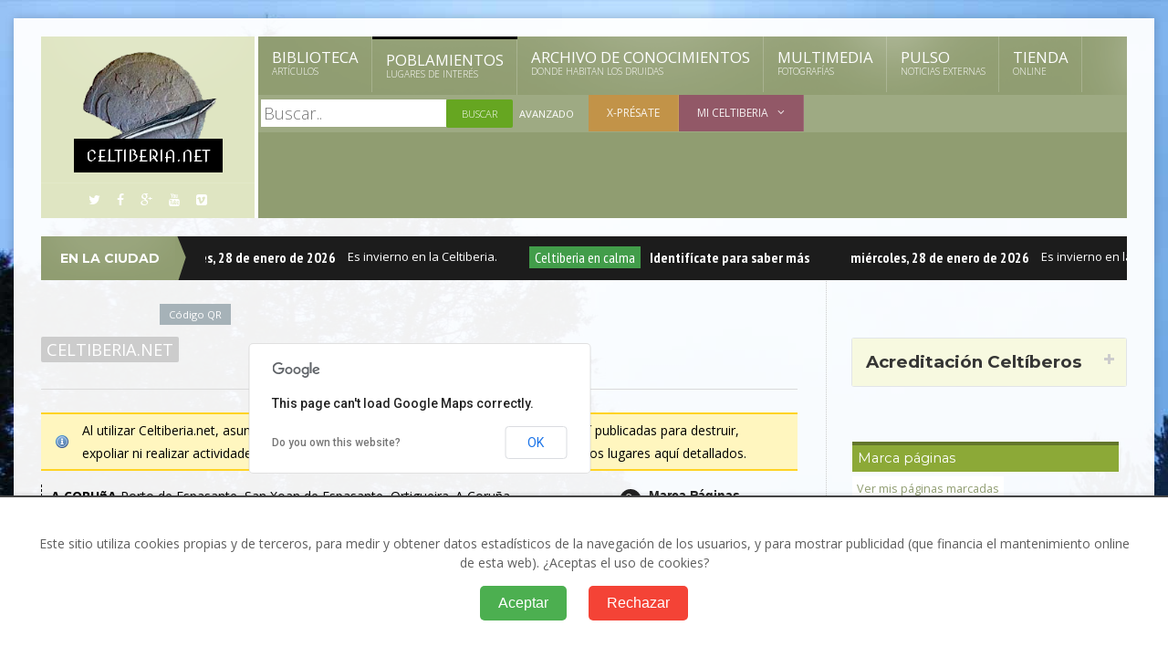

--- FILE ---
content_type: text/html
request_url: https://celtiberia.net/es/poblamientos/?id=687&cadena=A.M.Canto
body_size: 15498
content:

<!DOCTYPE HTML>
<!-- BEGIN html -->
<html lang = "es">
	<!-- BEGIN head -->
	<head>
		
		
        
        
        <meta name="viewport" content="width=device-width, initial-scale=1, maximum-scale=1" />

		<!-- Favicon -->
		<link rel="shortcut icon" href="/favicon.ico" type="image/x-icon" />

		<!-- Stylesheets -->
		<link type="text/css" rel="stylesheet" href="../css/reset.css" />
		<link type="text/css" rel="stylesheet" href="../css/font-awesome.min.css" />
		<link type="text/css" rel="stylesheet" href="../css/main-stylesheet.css" />
		<link type="text/css" rel="stylesheet" href="../css/lightbox.css" />
		<link type="text/css" rel="stylesheet" href="../css/shortcodes.css" />
		<!-- <link type="text/css" rel="stylesheet" href="../css/custom-fonts.css" /> -->
		<link type="text/css" rel="stylesheet" href="../css/custom-colors.css" />
		<link type="text/css" rel="stylesheet" href="../css/responsive.css" />
		<link type="text/css" rel="stylesheet" href="../css/owl.theme.css" />
		<link type="text/css" rel="stylesheet" href="../css/dat-menu.css" />
		<!--[if lte IE 8]>
		<link type="text/css" rel="stylesheet" href="../css/ie-ancient.css" />
		<![endif]-->

	
        <link rel="alternate" type="application/rss+xml" title="Biblioteca" href="http://www.celtiberia.net/rss/rss_biblioteca.asp" />
<link rel="alternate" type="application/rss+xml" title="Poblamientos" href="http://www.celtiberia.net/rss/rss_poblamientos.asp" />
<link rel="alternate" type="application/rss+xml" title="Archivo de Conocimientos" href="http://www.celtiberia.net/rss/rss_respuestas.asp" />
<link rel="alternate" type="application/rss+xml" title="X-présate" href="http://www.celtiberia.net/rss/rss_xpresate.asp" />

		<style type="text/css" media="screen"><!--
			div#logo {background-image: url('../imag3/logo_celtiberia_invierno.jpg');
			background-repeat:no-repeat; }
			
			div#logo h1 a{background-color: #000;
				  font-size: 30px;
				  color: #FFF !important;
				  padding: 4px 10px;
				  display: inline;
				  text-align: center;
					text-transform: lowercase;}
		--></style>
        
        
        <script type="text/javascript" src="../javascript/funciones.js"></script>
    <script>
var idruta=-2;
var idpoblamiento=687;
var cadena='';
var zona=0;
var tipopoblam=0;
var loca='';
var cgpsla= null;
var cgpslo= null;


	
	var gpscoor=false;


</script>


        
		<script src="https://maps.googleapis.com/maps/api/js"></script>
		<script language="JavaScript" type="text/javascript" src="../googlemaps/googlemaps.js"></script>
	<script>
     google.maps.event.addDomListener(window, 'load', load);
    </script>

        <title>Pedra Formosa do Castro da Punta dos Prados - Turismo Arqueológico - Celtiberia.net</title>

		<!-- Meta Tags -->
		<meta http-equiv="Content-Type" content="text/html; charset=UTF-8" />
  		<meta content="Catálogo de yacimientos prehistóricos, protohistóricos o antiguos." name="description" />
        
         <link rel="image_src" href="http://celtiberia.net/facebook.asp?cadena=POBLAMIENTOS" />
		<meta property="og:title" content="" />
		<meta property="og:description" content="Yacimientos sobre prehistoria, protohistoria e historia antigua en Celtiberia.net." />
		<meta property="og:image" content="http://celtiberia.net/facebook.asp?cadena=POBLAMIENTOS" />      
		<meta property="og:url" content="http://celtiberia.net/es/poblamientos/?id=687&cadena=A.M.Canto" />

	<!-- END head -->
	</head>

	<!-- BEGIN body -->
	<body >

		<a href="#dat-menu" class="ot-menu-toggle"><i class="fa fa-bars"></i>Celtiberia.net</a>
		<!-- BEGIN .boxed -->
		<div class="boxed active">
			
			<a name="arriba"></a>
<!-- BEGIN .header -->
			<header class="header willfix">
				
				<!-- BEGIN .wrapper -->
				<div class="wrapper">

					<div class="header-left">
						<div class="header-logo">
							<a href="../" class="otanimation" data-anim-object=".header-logo a.otanimation img, .header-logo a.otanimation h1" data-anim-in="flipOutX" data-anim-out="bounceIn"><img src="../imag3/logo_celtiberia.png" alt="Celtiberia.net" id="logotipo"/></a><span class="logotexto">Celtiberia.net</span>
							<strong data-anim-in="fadeOutUpBig" data-anim-out="bounceIn"><i class="fa fa-home"></i> Celtiberia.net</strong>
						</div>
						<div class="header-socials">
							<a href="#"><i class="fa fa-twitter"></i></a>
							<a href="#"><i class="fa fa-facebook"></i></a>
							<a href="#"><i class="fa fa-google-plus"></i></a>
							<a href="#"><i class="fa fa-youtube"></i></a>
							<a href="#"><i class="fa fa-vimeo-square"></i></a>
						</div>
					</div>

					<div class="header-right">
						<nav class="main-menu">
							<ul class="load-responsive" rel="Main Menu">
								<li><a href="../biblioteca/" class="">Biblioteca<i>Artículos</i></a></li>
								<li><a href="../poblamientos/" class="menuprincipalactivo">Poblamientos<i>Lugares de interés</i></a></li>
                                <li><a href="../conocimientos/" class="">Archivo de Conocimientos<i>Donde habitan los Druidas</i></a></li>
								<li><a href="../multimedia/" class="">Multimedia<i>Fotografías</i></a></li>
								<li><a href="../pulso/" class="">Pulso<i>Noticias externas</i></a></li>
								<li><a href="../tienda/" class="">Tienda<i>online</i></a></li>
							</ul>
							
						</nav>
						<nav class="under-menu">
                        <div class="buscadorglobal">
                                <form method="get"  action="../buscador/" class="buscadorglobalformul">
									<input type="search" value="" placeholder="Buscar.." autocomplete="off" required="required" name="cadena" class="cadena"/>
									<input type="submit" value="Buscar" class="button boton" style="background-color: #66a621;"/><a href="../buscador/" class="menubusqavan">Avanzado</a>
								</form>
                                </div>
                        
							<ul class="load-responsive" rel="Sub Menu">
								<li class=" menuxpresate"><a href="../xpresate/" >X-présate</a></li>
								<li class=" menumiceltiberia"><a href="../miceltiberia/" ><span>Mi Celtiberia</span></a>
									<ul><li><a href="../miceltiberia/">Mis datos</a></li>
										<li><a href="../miceltiberia/?ed=art">Mis artículos: publicar y editar</span></a></li>
										<li><a href="../miceltiberia/?ed=pob">Mis poblamientos: publicar y editar</span></a></li>
										<li><a href="../miceltiberia/?ed=imag">Mis imágenes: publicar y editar</span></a></li>
                                    	<li><a href="../miceltiberia/?ed=preg">Preguntas a los Druidas</a></li>
                                    
									</ul>
								</li>
								
							</ul>
                            
                          		
						</nav>
                            
                                
                        		
					</div>

					<div class="clear-float"></div>
					
				<!-- END .wrapper -->
				</div>
				
			<!-- END .header -->
			</header>
			
			<!-- BEGIN .content -->
			<section class="content">
				
				<!-- BEGIN .wrapper -->
				<div class="wrapper">
               
               
						
					
                      
                
                <!-- BEGIN .breaking-news -->
					<div class="breaking-news">
						<div class="breaking-title">
							<h3>En la ciudad</h3>
						</div>
						<div class="breaking-block">
							<ul>
								<li><h4>mi&#233;rcoles, 28 de enero de 2026</h4> Es invierno en la Celtiberia.</li>
								<li><span class='calma'>Celtiberia en calma</span><h4>Identifícate para saber más</h4></li>
								</li>
                            </ul>
						</div>
					<!-- END .breaking-news -->
					</div>


 <div style="clear:both;"></div><div class="cajaenviar"><div style="float:left;width:180px;"><fb:like href="http://celtiberia.net/es/poblamientos/?id=687&cadena=A.M.Canto" send="true" layout="button_count" width="160" show_faces="false"></fb:like></div><div style="float:left;width:130px;"><a class="retweet" href="" title="" style="float:left;margin-top:4px;margin-right:20px;"></a></div><div style="float:left;width:80px;"><g:plusone size="medium"></g:plusone></div><div style="float:left;width:80px;"><a href="../extras/codigoQR.asp?urlcod=http://celtiberia.net/es/poblamientos/?id=687&amp;cadena=A.M.Canto" data-fancybox-type="iframe" class="fancybox codigoQR">Código QR</a></div><div class="separador"></div></div>

                
                
					
					

					

					<!-- <div class="main-content has-sidebar"> -->
					<div class="main-content  has-sidebar">
                    
                    	<div class="left-content">

							<div class="article-content">
								<div class="article-header">
									<div class="content-category">
										<ul id="migadepan"><li><a href="../">Celtiberia.net</a></li></ul>
									</div>
								</div>
                           
							<p class="avisoOK">Al utilizar Celtiberia.net, asumes, por tu honor, no hacer uso de las informaciones aquí publicadas para destruir, expoliar ni realizar actividades ilegales relacionadas con el patrimonio, en ninguno de los lugares aquí detallados.</p>
                            
<div class="marcapaginas">
						<p class="derder" id="botmarcapaginas"><a href="../AJAX/AJAXmarcapaginas.asp?id=687&tipo=12&accion=CREAR" onclick="cargarDIV ('../AJAX/AJAXmarcapaginas.asp?id=704DD5@108&tipo=7747@AD&accion=CREAR', '', 'botmarcapaginas');return false;" title="Guarda el documento en tu marca p&aacute;ginas personal."  class="social-icon"><i class="fa fa-paperclip"></i><b>Marca Páginas</b><span>Guárdatelo</span><!--img src="../imag3/ico-marcapag.gif" width="113" height="29" border="0" alt="Guarda el documento en tu marca p&aacute;ginas personal."--></a></p></div>
						<div class="datosautorartic" ><p>
						<strong>A CORUñA</strong>&nbsp;Porto de Espasante, San Xoan de Espasante, Ortigueira. A Coruña<br/> 24 de feb. 2007<br/>
						Clasificación: <strong>Castro</strong><br/>
						Informaci&oacute;n mantenida por: <a href="../druida/?idd=5022"><strong>lucusaugusti</strong></a><br/>
						Mostrada 43.404 veces.
						</p></div>
						
						
						
						<hr class="separador"/>
						<p><a href="#comentarios">Ir a los comentarios</a></p>
                        <div class="hojaarticulo">
                        
                                
                        <h1>Pedra Formosa do Castro da Punta dos Prados</h1>
						<div class="textodesarrollo"><p>Los datos aportados por la investigación arqueológica permiten definir el castro de Punta dos Prados como un castro romanizado, cuyos orígenes se remontarían a la Segunda Edad del Hierro, período en el que se construiría el sistema defensivo del asentamiento.</p><b>(*)</b><br/>
<p> Como paradigma de los monumentos de las llamadas "Pedras Formosas" presento la arquitectura particular del encontrado junto al castro en Ortigueira. Su situación junto al camino de acceso, su relación con elementos megalíticos relacionados con las aves, y la presencia en el entorno de lugares dedicados a Santa Eulalia, hacen del edificio de Ortigueira un buen modelo para su estudio. </p><br/>
<center><img src="http://www.arqweb.com/images/pra0.jpg" /> <b>MONUMENTO DE PUNTA DOS PRADOS - ORITIGUEIRA</b></center><br/>
<p>Además al ser, de las Pedras Formosas conocidas, la emplazada más al norte al borde del Cantábrico, permite comprender como esta arquitectura autóctona era común a todo el territorio de la Callaecia. </p><br/>
<center><img src="http://www.arqweb.com/images/pra00.jpg" /> <img src="http://www.arqweb.com/images/pra80.jpg" /> <b>MONUMENTO DE PUNTA DOS PRADOS - ORITIGUEIRA</b></center><br/>
<p>Sitúado en el camino de acceso al castro en Punta dos Prados, el edificio se construyó sobre un manantial de agua corriente que permita un fácil saneamiento tras el ritual que él se práctica. El edificio posee una orientación N.-S. dando su puerta de acceso al sur sobre la bahia de Ortigueira y a la playa de Santa Eulalia. La planta de Punta dos Prados permite reconocer todos los elementos que componían estos monumentos. </p><br/>
<center><img src="http://www.arqweb.com/images/prapp.jpg" /> <b>MONUMENTO DE PUNTA DOS PRADOS - ORITIGUEIRA</b></center><b>1.-</b><br/>
<p> RAMPA DE ACCESO </p><b>2.-</b><br/>
<p> TERRAZA </p><b>3.-</b><br/>
<p> FOSSA SANGUINIS </p><b>4.-</b><br/>
<p> PASAJE </p><b>5.-</b><br/>
<p> PILA O PISCINA </p><b>6.-</b><br/>
<p> SALA RITUAL </p><b>7.-</b><br/>
<p> PEDRA FORMOSA </p><b>8.-</b><br/>
<p> ANTESALA </p><b>9.-</b><br/>
<p> ATRIO </p><b>10.-</b><br/>
<p> ENTRADA </p><b>11.-</b><br/>
<p> ALBAÑAL </p><b>12.-</b><br/>
<p> DRENAJE El edificio se sitúa a una cota semienterrada en un terreno en pendiente, de manera que su parte delantera quede más al descubierto que la trasera, a la vez esta disposición permite el acceso desde el frente y mediante una rampa natural (1) se puede alcanzar la cota superior del edificio sobre la fosa del sacrificio (fossa sanguinis)(3). </p><br/>
<center><img src="http://www.arqweb.com/images/pf115.jpg" /> <b>MONUMENTO DE PUNTA DOS PRADOS - ORITIGUEIRA</b></center><br/>
<p>Las planta del edificio cuenta con cuatro estancias con diferente uso: atrio (9), antesala(8), sala ritual (6) y fosa (3). El edificio realizado en su mayor parte en piedra, presentan elementos construidos con diferentes variedades de fabrica, los paramentos principales estan realizados en mampostería de piedra granítica. La cubrición a dos aguas se realiza en función del uso de la estancia sobre la que se encuentra, se utilizan grandes losas sobre la fosa, losas de pizarra o granito en la sala ritual y ramaje y barro sobre largas varas de madera en la antesala. </p><br/>
<center><img src="http://www.arqweb.com/images/pf01.jpg" /> <b>VISTA GENERAL - PLAYA SANTA EULALIA</b></center><br/>
<p>El elemento más característico, y que da nombre al conjunto, es el tablero de granito llamado “Pedra Formosa” (7) y que se emplaza entre la sala y la antesala. En el caso del Castro dos Prados esta pieza no ha sido encontrada pero si podemos observar el lugar donde se colocaba. </p><br/>
<center><img src="http://www.arqweb.com/images/pra111.jpg" /> <b>SALA DEL RIRUAL</b></center><br/>
<p>Otro elemento importante sitúado en la sala ritual es la pila o piscina (5), y donde se conduce parte del agua natural que fluye en el lugar. Se utilizada en la parte del ritual en la que el devoto se lava su cuerpo tras el bautismo de sangre. </p><br/>
<center><img src="http://www.arqweb.com/images/pra130.jpg" /> <b>ANTESALA</b></center><br/>
<p>Como ya he comentado, el monumento de Punta dos Prados es ejemplar, en él podemos encontrar además de los elementos ya enumerados (salvo el tablero original de entrada) otros muy importantes y que nos permiten entender el edificio y su uso en toda su dimensión. </p><br/>
<center><img src="http://www.arqweb.com/images/pra911.jpg" /> <b>DRENAJE Y ALBAÑALES</b> <img src="http://www.arqweb.com/images/pra912.jpg" /> <b>LUGAR DE LA PEDRA FORMOSA DE SALIDA</b> <img src="http://www.arqweb.com/images/pra913.jpg" /> <b>TERRAZA SOBRE LA FOSSA</b> <img src="http://www.arqweb.com/images/pra914.jpg" /> <b>PILA O PISCINA DE AGUA</b> <img src="http://www.arqweb.com/images/pra915.jpg" /> <b>CUBIERTA</b> </center><br/>
<p>En Ortgueira el acceso por rampa hasta la parte superior de la "fossa" es perfectamente visible, además se puede observar la existencia de la terraza previa(2). Falta en este caso la losa que sobre la fosa tendría el orificio y el conducto por él que caería la sangre del animal. </p><br/>
<center><img src="http://www.arqweb.com/images/pra600.jpg" /> <b>3D PEDRA FORMOSA DE PUNTA DOS PRADOS </b></center><br/>
<p>En el caso “dos Prados” además podemos comprobar el pasaje(4) que comunica la fosa con la sala ritual, y que a modo de “útero” tenía gran importancia en la ceremonia. Este edificio posee además la singularidad de una puerta de entrada(10) a la fosa, independiente de la de salida y fuera de la vista directa desde la fachada principal. Por último señalar lo bien detallado que se puede observar el sistema de albañales(11) y drenaje(12) del edificio en su fachada oeste, y la especial configuración de la entrada en el atrio descubierto, donde se resuelven la puerta de acceso y una ventana a la antesala y de manera indirecta sobre la salida de la sala ritual a través de la Pedra Formosa. </p><br/>
<center><img src="http://www.arqweb.com/images/pra601.jpg" /> <b>3D PEDRA FORMOSA DE PUNTA DOS PRADOS </b></center><br/>
<p>En las excavaciones realizadas en el yacimiento han sido encontrados elementos que refuerzan el ritual que se practicaba en el monumento. En el foso del castro próximo al monumento, se documentó un área de basurero, fuera del espacio útil del monumento, en la que se recogieron, como materiales más significativos, crisoles cerámicos, un alfiler, cuatro fíbulas de longo travesaño y un as de bronce de época augústea (año 26 a. C.). Los restos óseos encontrados indican la presencia de ganado vacuno, ovicáprido y suído (Penedo Romero,1995-96)</p><b>(*)</b><br/>
<p> Estos hallazgos refuerzan de forma rotunda la hipótesis del sacrificio continuado en el lugar de estas especies según el rito del taurobolio y criobolio. </p><br/>
<center><img src="http://www.arqweb.com/images/pra4.jpg" /> <b>MONEDA DE AUGUSTO SIMILAR A LA ENCONTRADA EN EL CASTRO </b></center><br/>
<p><a href="http://www.arqweb.com/vitrum/autor.asp" target="_Top">© Carlos Sánchez-Montaña </a></p><b>(*)</b><br/>
<p> PLAN DIRECTOR DEL CASTRO DE PUNTA DOS PRADOS (ORTIGUEIRA, A CORUÑA) Carlos Otero Vilariño y Xurxo M. Ayán Vila Laboratorio de Patrimonio, Paleoambiente e Paisaxe Instituto de Investigacións Tecnolóxicas, Universidade de Santiago de Compostela [TRABALLOS DE ARQUEOLOXÍA E PATRIMONIO] setembro de 2003 http://www.lppp.usc.es/descarga/CapaTapa/Tapa/TAPA31.pdf </p></div><h3>C&oacute;mo llegar y horarios</h3>
									<div class="textodesarrollo"><p>En Ortigueira coger la carretera C-642 con dirección a Ribadeo y a 5 Km. desviarse a la izquierda por una carretera señalizada al puerto de Espasante. En Espasante torcer dirección al puerto, llegando al puerto viejo el yacimiento se encuentra a la derecha de una pequeña cetárea. Desde allí una escalera de madera alcanza el yacimiento. </p><b>MAS INFORMACION EN:</b><br/>
<p><a href="http://pedrasformosas.blogspot.com" target="_Top"><img src="http://www.arqweb.com/images/ppff1.jpg" border="0" /></a></p></div>
									<p><strong>M&aacute;s informaci&oacute;n en:</strong> <a href="http://pedrasformosas.blogspot.com/" title="Enlace a una web externa" target="_blank" class="enlace">http://pedrasformosas.blogspot.com/</a></p>
									<hr class="separador"/>
								<div id="map" style="width:90%; height: 540px; background-color:#CCC"></div>
								
								
								<div id="divcoordenada">
								
								<p class="bloque">El poblamiento fue geoposicionado por <strong>lucusaugusti</strong>.</p>
										<input type="hidden" name="coordenadasgps" id="coordenadasgps" />
									
								
								
								</div>
								
								<hr class="separador"/>
								<p>No hay im&aacute;genes relacionadas.</p>
<div class="separador" ></div>
								<p  class="moverse"><a href="#arriba">Volver arriba</a></p>
						
<a name="comentarios"></a>
<div class="separador"></div>



<div class="block-comments">
<h5>Comentarios</h5>
  
<p class="avisoOK"><img src="../imag3/tijera.png" alt="Tijera"/> Pulsa este icono si opinas que la información está fuera de lugar, no tiene rigor o es de nulo interés.<br>Tu único clic no la borarrá, pero contribuirá a que la <a href='../sabiduriadelgrupo/'>sabiduría del grupo</a> pueda funcionar correctamente.</p>



						
						 <ol id="comments">
							<hr class="separador"/>
							<a name="r60705"></a>
									<li>
									<div class="comment-block"> <a href="#" class="image-avatar"> <img src="/imagftpusu/avatar.png" alt="" title=""  width="70"/> </a>
                                    <div class="comment-text" id="comen60705"><a href="#r60705" class="reply-id">#1</a>
                                    
                                    
                                    <strong class="user-nick"><a href="../druida/?idd=15595"><s>El Brujo Redivivo</s></a></strong> <span class="time-stamp"> 01 de mar. 2007</span>
                                    
									
										<p></p>
										<p>Lo del pelo de la dehesa, <span class='resaltar'>A.M.Canto</span>, ¿no tendrá que ver con visitas comerciales a las bravas víctimas inmoladas en los taurobolia? Para mí que lleva comisión.<br/>
<br/>
Gracias por sus palabras y, sobre todo, por tenerla de nuevo activa por aquí. Buena falta hace :-)<br/>
</p>
                           </div>
                           </div></li>
                          
									
							<a name="r60741"></a>
									<li>
									<div class="comment-block"> <a href="#" class="image-avatar"> <img src="/imagftpusu/avatar.png" alt="" title=""  width="70"/> </a>
                                    <div class="comment-text" id="comen60741"><a href="#r60741" class="reply-id">#2</a>
                                    
                                    
                                    <strong class="user-nick"><a href="../druida/?idd=15595"><s>El Brujo Redivivo</s></a></strong> <span class="time-stamp"> 01 de mar. 2007</span>
                                    
									
										<p></p>
										<p>Gracias, <span class='resaltar'>A.M.Canto</span> y F. <br/>
<br/>
Coincido en que denunciar los comportamientos abiertamente inmorales de los falsificadores de la historia es un deber moral. Y en la medida en que puedo, a ello me aplico.<br/>
<br/>
Salvo esta noche, que tengo pendiente la laconada de despedida carnavalera después de haberme perdido las canónicas. Será a la salud de ustedes :-)<br/>
<br/>
<br/>
</p>
                           </div>
                           </div></li>
                          
									
							<a name="r60808"></a>
									<li>
									<div class="comment-block"> <a href="#" class="image-avatar"> <img src="/imagftpusu/avatar.png" alt="" title=""  width="70"/> </a>
                                    <div class="comment-text" id="comen60808"><a href="#r60808" class="reply-id">#3</a>
                                    
                                    
                                    <strong class="user-nick"><a href="../druida/?idd=8794">Piñolo</a></strong> <span class="time-stamp"> 02 de mar. 2007</span>
                                    
									
										<p></p>
										<p>Raro,raro,raro...<br/>
¿Qué le pasa al Brujo hoy?<br/>
¿Está de resaca o de diarrea?<br/>
<br/>
Le comunico señor mío que la cosa va palante.Al contacto con la Xunta de Galicia me han indicado muy claramente los pasos a seguir en mi denuncia.Pueden ustedes seguir juzgando mi actuación como mejor les convenga.<br/>
A ver como explicas ésto a la Xunta,Brujo:<br/>
<br/>
El Brujo Redivivo <br/>
Ayer, a las 20:35  Gracias, <span class='resaltar'>A.M.Canto</span> y F. <br/>
<br/>
Coincido en que denunciar los comportamientos abiertamente inmorales de los falsificadores de la historia es un deber moral. Y en la medida en que puedo, a ello me aplico. <br/>
No te pagan por tu moralidad,que por cierto,brilla por su ausencia.<br/>
<br/>
Y repito,Dña.Alicia,ésto ya no tiene que ver con Lucus.El tratarme de la forma que lo ha hecho el señor Bello tendrá su castigo.<br/>
Soy amante de la historia,efectivamente,pero cada vez menos,dados los resultados.Además,el tiempo para mí es un lujo,estoy de prestao.Pero deje que le diga algo:Hace mucho tiempo aprendí de un misionero Jesuita en Burundi la diferencia que hay entre la libertad y el libertinaje.<br/>
Aquellas gentes hacían las cosas sin malicia,era cosa normal copular ante los hijos o los padres.Los misioneros trataban de convencerlos de que aquello no estaba bien.Ahí nacía el conflicto interior de esta gente.¿Por qué era malo lo que hacían?.<br/>
Mi amigo el padre M. me comentó en privado:"Para nosotros lo que esta gente hace es libertinaje,para ellos es libertad,por tanto estamos de más en este lugar".<br/>
"¿Y por qué sigues aquí?",quise saber.<br/>
"Porque me he enamorado",respondió.<br/>
Y no hubo más palabras.Sobraban a todas luces.<br/>
Y a todas luces sobran las descalificaciones personales en esta,herida de gravedad,celtiberia.net.<br/>
<br/>
</p>
                           </div>
                           </div></li>
                          
									
							<div class="separador"></div>
<p class="bloquepaginacion">
							Hay 3 comentarios.<br />
						
					<a href="/es/poblamientos/?id=687&cadena=A.M.Canto&pagina=1#comentarios" class="paginaactual">1</a>
					</p>
						
						</ol></div>
                        <div class="separador"></div><a name="escribir"></a>
	<p><a href="registrarme.asp">Si te registras como usuario, podrás añadir comentarios a este artículo.</a></p>
</div>
 	
                          
                          
                          
                          
                          
                          
                          
                          
                          
                          
								
								<!-- END .article-content -->
							 </div>	
                                
                                
                                

						<!-- END .left-content -->
						</div>
                        
                        
                        
                
                    
                    
                    
				<!-- BEGIN #sidebar -->
						<aside id="sidebar">
 							<div class="widgetA">
                            	
<div id="mensajevalidacion" ></div>

<div id="modulousuarios" >

<div class="accordion">
									

   
    
    <div><a href="#"><h3>Acreditación Celtíberos</h3></a>
    <div><form name="formusu" id="formusu" action="../validar/" method="post" style="display:block;" >
    <p><input type="text" name="nombre" size="15" class="formul" title="Escribe aquí tu nombre de usuario" placeholder="Alias"/></p>
    <p><input type="password" name="contra" size="15" class="formul" title="Escribe aquí tu contraseña" placeholder="Contraseña"/></p>
    <p><input name="siempreconectado" type="checkbox" class="check" id="siempreconectado" value="Si" checked="checked" /> <label for="siempreconectado">Siempre conectado</label></p>
    <p class="sub-submit"><input type="submit" value="Identificar" class="button aweber-submit"></p>
    
    <p class="izqizq" id="norecuerdo">&gt; <a href="../recordardatos/" onclick="cargarDIV ('../AJAX/AJAXnoacuerdo.asp', '', 'norecuerdo');return false;">No recuerdo mis datos</a><br/>
    
    &gt; <b>No se permite el registro.</b>
    </p>
     </form>
    </div></div>
   

<hr class="separador"/>

	</div>
</div>
                                <p><br></p>
								
                            
        <div class="modulo">
        <a name="modulomarcapaginas"></a>
        <div id="modulomarcapaginas" >
        <h3>Marca páginas</h3>
        <div id="modulomarcapaginascont">
        

<hr class="separador"/>
<p><a href="#modulomarcapaginas" onclick="cargarDIV ('../MODULOS/modulomarcapaginas.asp?paginamodulo=1', '', 'modulomarcapaginascont');return false;" class="masdatos">Ver mis páginas marcadas</a></p>
		<hr class="separador"/>

</div>
</div>
</div>

                            </div>
                         
                            
                            <div id="modulobuscadorpoblamientos" class="modulo">
<h3>Buscador Poblamientos</h3>
<form name="" action="../poblamientos/">


<p><input type="text" name="cadena" size="20" class="formulbus" value="A.M.Canto" onclick="this.selected();" placeholder="Buscar..."/></p>

<p>
	<select name="tipo" size="1" style="color: rgb(255,255,255); background-color:#3A3A3A;width:190px;">
	<option value="0" selected>Cualquier tipo</option>
	
		<option value="17" ></option>
	
		<option value="16" >Calzadas Romanas</option>
	
		<option value="9" >Castillos</option>
	
		<option value="2" >Castro</option>
	
		<option value="6" >Ciudad antigua</option>
	
		<option value="1" >Cueva Prehistórica - Rupestre</option>
	
		<option value="5" >Dolmen</option>
	
		<option value="7" >Ermita</option>
	
		<option value="8" >Iglesia/Monasterio</option>
	
		<option value="12" >Localidad</option>
	
		<option value="11" >Museos y Exposiciones</option>
	
		<option value="10" >Otros</option>
	
		<option value="14" >Petroglifos</option>
	
		<option value="15" >Puentes Romanos</option>
	
		<option value="4" >Yacimiento</option>
	
	</select>
</p>

<p>
	<select name="zona" id="zona" size="1" style="color: #FFF; background-color: #7E7E7E;" onchange="cargarDIV('../AJAX/AJAXlocalidades.asp', 'zona', 'localidades')">
	<option value="0" selected>Cualquier zona</option>
	
		<option value="15" >A Coruña</option>
	
		<option value="44" >Albacete</option>
	
		<option value="38" >Alicante</option>
	
		<option value="45" >Almería</option>
	
		<option value="23" >Araba</option>
	
		<option value="11" >Asturias</option>
	
		<option value="5" >Ávila</option>
	
		<option value="28" >Badajoz</option>
	
		<option value="29" >Barcelona</option>
	
		<option value="21" >Bizkaia</option>
	
		<option value="1" >Burgos</option>
	
		<option value="36" >Cáceres</option>
	
		<option value="41" >Cádiz</option>
	
		<option value="10" >Cantabria</option>
	
		<option value="43" >Castellón</option>
	
		<option value="37" >Ciudad Real</option>
	
		<option value="34" >Córdoba</option>
	
		<option value="17" >Cuenca</option>
	
		<option value="22" >Gipuzkoa</option>
	
		<option value="32" >Girona</option>
	
		<option value="46" >Granada</option>
	
		<option value="16" >Guadalajara</option>
	
		<option value="35" >Huelva</option>
	
		<option value="19" >Huesca</option>
	
		<option value="47" >Islas Baleares</option>
	
		<option value="40" >Jaén</option>
	
		<option value="24" >La Rioja</option>
	
		<option value="4" >León</option>
	
		<option value="31" >Lleida</option>
	
		<option value="12" >Lugo</option>
	
		<option value="26" >Madrid</option>
	
		<option value="33" >Málaga</option>
	
		<option value="48" >Murcia</option>
	
		<option value="25" >Navarra</option>
	
		<option value="13" >Ourense</option>
	
		<option value="7" >Palencia</option>
	
		<option value="14" >Pontevedra</option>
	
		<option value="8" >Salamanca</option>
	
		<option value="3" >Segovia</option>
	
		<option value="39" >Sevilla</option>
	
		<option value="2" >Soria</option>
	
		<option value="30" >Tarragona</option>
	
		<option value="20" >Teruel</option>
	
		<option value="27" >Toledo</option>
	
		<option value="49" >Valencia</option>
	
		<option value="9" >Valladolid</option>
	
		<option value="6" >Zamora</option>
	
		<option value="18" >Zaragoza</option>
	
		<option value="42" >_PORTUGAL</option>
	
	</select>
</p>

<p id="localidades">
<select name="localidad" size="1" style="color: #FFF; background-color: #5A5A5A;">
<option value="0" >Cualquier localidad</option>

</select>
</p>
<p><input type="image" src="../imag3/lupa.gif" alt="Hacer b&uacute;squeda" border="0" height="21" width="22" name="buscar"></p>

<hr class="separador"/>
</form>
</div>
<div id="modulotipospoblamientos" class="modulo">
<h3>Tipos de Poblamientos</h3>
<div class="tagcloud">
		<a href="../poblamientos/?tipo=17">[Desconocido]</a>
	
		<a href="../poblamientos/?tipo=16">Calzadas Romanas</a>
	
		<a href="../poblamientos/?tipo=9">Castillos</a>
	
		<a href="../poblamientos/?tipo=2">Castro</a>
	
		<a href="../poblamientos/?tipo=6">Ciudad antigua</a>
	
		<a href="../poblamientos/?tipo=1">Cueva Prehistórica - Rupestre</a>
	
		<a href="../poblamientos/?tipo=5">Dolmen</a>
	
		<a href="../poblamientos/?tipo=7">Ermita</a>
	
		<a href="../poblamientos/?tipo=8">Iglesia/Monasterio</a>
	
		<a href="../poblamientos/?tipo=12">Localidad</a>
	
		<a href="../poblamientos/?tipo=11">Museos y Exposiciones</a>
	
		<a href="../poblamientos/?tipo=10">Otros</a>
	
		<a href="../poblamientos/?tipo=14">Petroglifos</a>
	
		<a href="../poblamientos/?tipo=15">Puentes Romanos</a>
	
		<a href="../poblamientos/?tipo=4">Yacimiento</a>
	
	
</div>

<hr class="separador"/>

</div>

                           
						
							
							<div class="widget">
								<iframe src="//www.facebook.com/plugins/likebox.php?href=http%3A%2F%2Fwww.facebook.com%2Fceltiberia.net&amp;width=300&amp;height=590&amp;colorscheme=light&amp;show_faces=false&amp;border_color&amp;stream=true&amp;header=true" scrolling="no" frameborder="0" style="border:none; overflow:hidden; width:300px; height:590px;" allowTransparency="true"></iframe>

							</div>

						<!-- END #sidebar -->
						</aside>

						
				    
					</div>
					
				<!-- END .wrapper -->
				</div>
				
			<!-- BEGIN .content -->
			</section>
			
			
            
            <!-- BEGIN .footer -->
			<footer class="footer">
				
				<!-- BEGIN .wrapper -->
				<div class="wrapper">

					<div class="footer-widgets">

						<!-- BEGIN .widget -->
						<div class="widget">
							
							<div class="socialize-widget">
								<p>Celtiberia.net es una plataforma de gestión del conocimiento colectivo sobre Prehistoria, Protohistoria e Historia Antigua.<br/>Eso, así dicho suena muy bonito, pero la realidad es que en las tripas de Celtiberia.net, en su programación, hay cientos de líneas de código dedicadas a rechazar a los que quieren abusar de esta herramienta o usarla incorrectamente. <strong>Se bueno, por favor</strong>.</p>
								
							</div>
						<!-- END .widget -->
						</div>

						<!-- BEGIN .widget -->
						<div class="widget">
							
							<div class="tagcloud">
								<a href="../queesCeltiberia/">Qué es Celtiberia.net</a>
								<a href="../normas/">Normas de uso</a>
								<a href="../ayuda/">Ayuda</a>
								<a href="../datos_celtiberia/">Datos sobre Celtiberia.net</a>
								<a href="../creditos/">Créditos</a>
								<a href="../avisolegal/">Aviso legal</a>
								<a href="../publicidad/">Publicidad</a>
                                <a href="../contacto/">Contacto</a>
							</div>
						<!-- END .widget -->
						</div>


						<!-- BEGIN .widget -->
						<div class="widget">
						
							<div >
                            	<p>Celtiberia.net versión 5.0</p>
								<p>Sistema de gestión del conocimiento colectivo <strong>Tribu</strong></p>
								<p>Generado en 0,03125 segundos</p>
								<p>Último reciclado: 28/01/2026 18:00:00</p>
                                <p>0</p>
								<p id="chkmd">MD: 28/01/2026 21:01:00</p>
                                <p id="lanzacheck" style="display:none;overflow: hidden;height: 1px;width: 1px;"></p>
							</div>
						<!-- END .widget -->
						</div>

					</div>
					
				<!-- END .wrapper -->
				</div>

				<div class="footer-copyright">
					<!-- BEGIN .wrapper -->
					<div class="wrapper">
						<p class="right">Impulsado por <strong><a href="http://silberius.com/" target="_blank">Silberius</a></strong></p>
						<p>&copy; Todos los derechos reservados por <strong>Silberius y los autores</strong></p>
					<!-- END .wrapper -->
					</div>
				</div>
				
			<!-- END .footer -->
			</footer>

            
		<!-- END .boxed -->
		</div>

		<!-- Scripts -->
<script type="text/javascript" src="../jscript/jquery-latest.min.js"></script>
<script type="text/javascript" src="../jscript/snap.svg-min.js"></script>
<script type="text/javascript" src="../jscript/theme-scripts.js"></script>
<script type="text/javascript" src="../jscript/lightbox.js"></script>
<script type="text/javascript" src="../jscript/iscroll.js"></script>
<script type="text/javascript" src="../jscript/modernizr.custom.50878.js"></script>
<script type="text/javascript" src="../jscript/dat-menu.js"></script>
<script type="text/javascript" src="../jscript/jquery.cookiebar.js"></script>


<!-- Add fancyBox main JS and CSS files -->
<script type="text/javascript" src="../fancybox/jquery.fancybox.js?v=2.1.5"></script>
<link rel="stylesheet" type="text/css" href="../fancybox/jquery.fancybox.css?v=2.1.5" media="screen" />
<script>
			jQuery(document).ready(function() {
				jQuery('.fancybox').fancybox();
				
				
			});
		</script>



<script>
document.addEventListener('DOMContentLoaded', function () {
  
    var consentGiven = localStorage.getItem('cookieConsent');
    if (consentGiven === null) {
      loadGoogleAdSense(false);
        createConsentModal();
    } else {
        initializeScripts(consentGiven,true);
    }
});

function createConsentModal() {
    // Crear el div para la ventana de consentimiento
    var consentDiv = document.createElement('div');
    consentDiv.id = 'cookie-consent-modal';
    consentDiv.innerHTML = `
        <p>Este sitio utiliza cookies propias y de terceros, para medir y obtener datos estadísticos de la navegación de los usuarios, y para mostrar publicidad (que financia el mantenimiento online de esta web). ¿Aceptas el uso de cookies?</p>
        <button id="accept-cookies">Aceptar</button>
        <button id="reject-cookies">Rechazar</button>
    `;

    // Aplicar estilos al div y a los botones
    consentDiv.style.cssText = `
        display: block;
        position: fixed;
        bottom: 0;
        background: white;
        padding: 40px;
        text-align: center;
        border-top: 2px solid #444;
        box-shadow: 0 0 5px rgba(0,0,0,0.2);
        z-index: 6000;
    `;

    // Estilos para los botones
    var acceptButton = consentDiv.querySelector('#accept-cookies');
    var rejectButton = consentDiv.querySelector('#reject-cookies');

    var buttonStyles = `
        padding: 10px 20px;
        margin: 0 10px;
        border: none;
        border-radius: 5px;
        cursor: pointer;
        font-size: 16px;
    `;

    acceptButton.style.cssText = `
        ${buttonStyles}
        background-color: #4CAF50;
        color: white;
    `;

    rejectButton.style.cssText = `
        ${buttonStyles}
        background-color: #f44336;
        color: white;
    `;

    // Añadir el div al cuerpo del documento
    document.body.appendChild(consentDiv);

    // Event listeners para los botones
    document.getElementById('accept-cookies').addEventListener('click', function () {
        localStorage.setItem('cookieConsent', 'true');
        consentDiv.style.display = 'none';
        initializeScripts(true,false);
    });

    document.getElementById('reject-cookies').addEventListener('click', function () {
        localStorage.setItem('cookieConsent', 'false');
        consentDiv.style.display = 'none';
        initializeScripts(false,false);
        deleteAllCookies();
    });
}

function initializeScripts(consent,adSense) {
    if (consent === 'true' || consent === true) {
        // Aquí se activan los scripts de Google Analytics y Google AdSense
        loadGoogleAnalytics();
        if (adSense === 'true' || adSense === true) {
          loadGoogleAdSense();
        }
    }
}

function loadGoogleAnalytics(consent) {
    if (consent === 'true' || consent === true) {
        // Cargar Google Analytics 4 (GA4)
        var script = document.createElement('script');
        script.src = 'https://www.googletagmanager.com/gtag/js?id=G-MEASUREMENT_ID';
        script.async = true;
        document.head.appendChild(script);

        script.onload = function () {
            window.dataLayer = window.dataLayer || [];
            function gtag() { dataLayer.push(arguments); }
            gtag('js', new Date());
            gtag('config', 'G-MEASUREMENT_ID', { 'send_page_view': true });
        };
    }
}


function loadGoogleAdSense(consent) {

    /*
    // Carga dinámica del script de Google AdSense
    var script = document.createElement('script');
    script.src = "//pagead2.googlesyndication.com/pagead/js/adsbygoogle.js";
    script.async = true;
    document.head.appendChild(script);

    script.onload = function () {
        window.adsbygoogle = window.adsbygoogle || [];
        if (consent === 'true' || consent === true) {
            // Cargar Google AdSense con anuncios personalizados
            window.adsbygoogle.push({
                google_ad_client: "ca-pub-6252292932971085",
                enable_page_level_ads: true
            });
        } else {
            // Cargar Google AdSense con anuncios no personalizados
            window.adsbygoogle.push({
                google_ad_client: "ca-pub-6252292932971085",
                enable_page_level_ads: true,
                non_personalized_ad: true
            });
        }
    };
    */
}

function deleteAllCookies() {
    var cookies = document.cookie.split(";");

    for (var i = 0; i < cookies.length; i++) {
        var cookie = cookies[i];
        var eqPos = cookie.indexOf("=");
        var name = eqPos > -1 ? cookie.substr(0, eqPos) : cookie;
        document.cookie = name + "=;expires=Thu, 01 Jan 1970 00:00:00 GMT;path=/";
    }
}








</script>

	<!-- END body -->
	</body>
<!-- END html -->
</html>

--- FILE ---
content_type: text/html; Charset=utf-8
request_url: https://celtiberia.net/es/googlemaps/data.asp?idpoblamiento=687&cadena=&zona=0&tipopoblam=0&loca=
body_size: 92
content:

	<markers>
		
				<marker lat="43.72335083905222" lng="-7.812808156013489" txt="Pedra Formosa do Castro da Punta dos Prados" idf="687" ico="castro"/>
			
	</markers>

--- FILE ---
content_type: application/javascript
request_url: https://celtiberia.net/es/googlemaps/googlemaps.js
body_size: 3276
content:

      var directionDisplay;
      var directionsService = new google.maps.DirectionsService();
    var map;
    var geocoder;
	
	var DobleClickocurrido = false;
	
	var kmxmilla = 1.609345;
    // Una milla romana son 1.478 km. Es decir: 1.088 millas
    var millaromanaxmilla = 1.08886;
	
	
	function load() {
		
		
		
		zoommapa=15;
        directionsDisplay = new google.maps.DirectionsRenderer();
		 geocoder = new google.maps.Geocoder();
   		if (!cgpsla) {
			cgpsla=40.41208692013738;
			cgpslo=-3.687141537666321;
			zoommapa=6;
		}
		 var latlng = new google.maps.LatLng(cgpsla,cgpslo);
			var myOptions = {
			  zoom: zoommapa,
			  center: latlng,
			  mapTypeId: google.maps.MapTypeId.ROADMAP
			};
    	map = new google.maps.Map(document.getElementById("map"),myOptions);
	 directionsDisplay.setMap(map);
        directionsDisplay.setPanel(document.getElementById('direcciones'));

		  if (zoommapa==15) {
			  //placeMarker(latlng, map);
		  }
		  
		 google.maps.event.addListener(map, 'click', function(e) {
          placeMarker(e.latLng, map);
		});
		
	  
	  
	 map.set('styles', [{"featureType":"landscape","stylers":[{"hue":"#FFBB00"},{"saturation":43.400000000000006},{"lightness":37.599999999999994},{"gamma":1}]},{"featureType":"road.highway","stylers":[{"hue":"#FFC200"},{"saturation":-61.8},{"lightness":45.599999999999994},{"gamma":1}]},{"featureType":"road.arterial","stylers":[{"hue":"#FF0300"},{"saturation":-100},{"lightness":51.19999999999999},{"gamma":1}]},{"featureType":"road.local","stylers":[{"hue":"#FF0300"},{"saturation":-100},{"lightness":52},{"gamma":1}]},{"featureType":"water","stylers":[{"hue":"#0078FF"},{"saturation":-13.200000000000003},{"lightness":2.4000000000000057},{"gamma":1}]},{"featureType":"poi","stylers":[{"hue":"#00FF6A"},{"saturation":-1.0989010989011234},{"lightness":11.200000000000017},{"gamma":1}]}])
	  


	// Creamos el icono CASITA
	function consigueicono(imagen){
		
		if (!imagen) {
				imagen="casapq";
				}
			iconcasita = "../googlemaps/"+imagen+".png";
	 return iconcasita;
	}

				

	// FUNCION QUE CREA LOS BOCATAS
	function creabocata( titulo,subtitulo,foto,idficha,icono,lati,longi) {
		
		
		if (idficha<0) {
	  	idficha=idficha*-1
	  	enlace="idsec="+idficha
	  } else {
	  	enlace="id="+idficha
	  }
	  
	  
	if (!foto) {
		  		 var contentString = "<h5 class='infomapa'>" + titulo + "</h5><p class='infomapa'>" + subtitulo + "</p><p 'infomapa'><a href='../poblamientos/?"+enlace+"'>Ver ficha</a></p>";
	 } else {
	  		    var contentString = "<img src='../include/resizeimag.asp?imag="+foto+"&amp;ancho=100&amp;alto=100&fo=recorta' class='infomapa' /><h5 class='infomapa'>" + titulo + "</h5><p class='infomapa'>" + subtitulo + "</p><p class='infomapa'><a href='../poblamientos/?"+enlace+"'>Ver informaci�n</a></p>";
	}
		
				
    			var clatlng = new google.maps.LatLng(lati,longi);
	  			var marker = new google.maps.Marker({
										  position:clatlng,
										  map:map,
										  icon:consigueicono(icono),
										  	 content: contentString
													});
	  
	
	  
	  var infowindow = new google.maps.InfoWindow({
   			 content: contentString
		});
		
		google.maps.event.addListener(marker, 'click', function() {
          infowindow.open(map,marker);
        });
	  
	}  




	// DESCARGA XML
	function descargaxml(){       
        var waypoints = [];
		var hayfichas=0;
        // Descargamos los waypoints desde el fichero data.asp (podr�a ser data.xml)
       
    microAjax("../googlemaps/data.asp?idpoblamiento="+idpoblamiento+"&cadena="+cadena+"&zona="+zona+"&tipopoblam="+tipopoblam+"&loca="+loca, function(data) {
     var xml = xmlParse(data);
          var markers = xml.documentElement.getElementsByTagName("marker");
	      var bounds = new google.maps.LatLngBounds();
	      
	          for (var i = 0; i < markers.length; i++) {
	          
	           var lati=parseFloat(markers[i].getAttribute("lat"));
			    var longi=parseFloat(markers[i].getAttribute("lng"));
				var point =  new google.maps.LatLng(lati,longi);
	           
	            var titulo = markers[i].getAttribute("txt");
	             var subtitulo = '';
	             var foto = ''
	            var idficha = markers[i].getAttribute("idf");
	            var icono = markers[i].getAttribute("ico");
	            //map.addOverlay(new GMarker(point));
	            
	            if (icono.indexOf("casa")==-1) {
	            	hayfichas=1;
	            }
	            
	  			creabocata( titulo,subtitulo,foto,idficha,icono,lati,longi);
	  		    bounds.extend(point);
	          }
	          
	          
	          
	         
	          
	          if (i>1) {
	         	//map.setCenter(new GLatLng(42.342401, -3.701703), 10);
	         	//map.setCenter(bounds.getCenter(), map.getBoundsZoomLevel(bounds));
				
	         } else {
	         	map.setCenter(point, 14);
	         	//map.setMapType(G_HYBRID_MAP);
	         }
     });
		
	}
	


	
    descargaxml();








	function toggleBounce() {
	
	  if (marker.getAnimation() != null) {
		marker.setAnimation(null);
	  } else {
		marker.setAnimation(google.maps.Animation.BOUNCE);
	  }
	}



	function muevemapa(lati,longi) {
            map.setCenter(new google.maps.LatLng(lati,longi));
            map.setZoom(16);
        } 





  
  
  
	 function microAjax(B,A){this.bindFunction=function(E,D){return function(){return E.apply(D,[D])}};this.stateChange=function(D){if(this.request.readyState==4){this.callbackFunction(this.request.responseText)}};this.getRequest=function(){if(window.ActiveXObject){return new ActiveXObject("Microsoft.XMLHTTP")}else{if(window.XMLHttpRequest){return new XMLHttpRequest()}}return false};this.postBody=(arguments[2]||"");this.callbackFunction=A;this.url=B;this.request=this.getRequest();if(this.request){var C=this.request;C.onreadystatechange=this.bindFunction(this.stateChange,this);if(this.postBody!==""){C.open("POST",B,true);C.setRequestHeader("X-Requested-With","XMLHttpRequest");C.setRequestHeader("Content-type","application/x-www-form-urlencoded");C.setRequestHeader("Connection","close")}else{C.open("GET",B,true)}C.send(this.postBody)}};
 
	 
	 /**
	 * Parses the given XML string and returns the parsed document in a
	 * DOM data structure. This function will return an empty DOM node if
	 * XML parsing is not supported in this browser.
	 * @param {string} str XML string.
	 * @return {Element|Document} DOM.
	 */
	function xmlParse(str) {
	  if (typeof ActiveXObject != 'undefined' && typeof GetObject != 'undefined') {
		var doc = new ActiveXObject('Microsoft.XMLDOM');
		doc.loadXML(str);
		return doc;
	  }
	
	  if (typeof DOMParser != 'undefined') {
		return (new DOMParser()).parseFromString(str, 'text/xml');
	  }
	
	  return createElement('div', null);
	}
	
	
	


}



	 function placeMarker(position, map) {
			var marker = new google.maps.Marker({
			  position: position,
			  map: map
			});
        map.panTo(position);
		
						centrado=position;
					if (document.getElementById("coordenadasgps")) {
						document.getElementById("coordenadasgps").value = centrado;
					}
					
					
			
      }


	 function codeAddress() {
        var address = document.getElementById('addressmap').value;
        geocoder.geocode( { 'address': address}, function(results, status) {
          if (status == google.maps.GeocoderStatus.OK) {
			 
			 map.setCenter(results[0].geometry.location);
			             map.setZoom(14);

				
          } else {
            alert('No se pudo geolocalizar: ' + status);
          }
        });
      }
	  
	  
	   function calcRoute() {
		   
        var start =  document.getElementById('fromAddress').value;
        var end = document.getElementById('toAddress').value;
        var request = {
            origin:start,
            destination:end,
            travelMode: google.maps.DirectionsTravelMode.DRIVING
        };
        directionsService.route(request, function(response, status) {
          if (status == google.maps.DirectionsStatus.OK) {
            directionsDisplay.setDirections(response);
          }
        });
      }